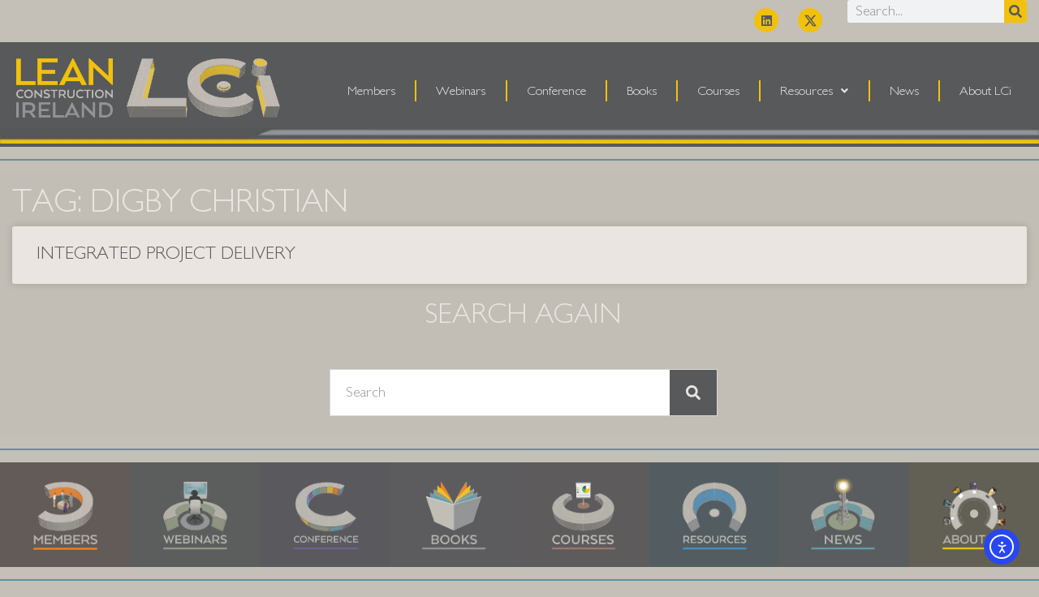

--- FILE ---
content_type: text/css
request_url: https://leanconstructionireland.ie/wp-content/uploads/elementor/css/post-306.css?ver=1768973282
body_size: 591
content:
.elementor-kit-306{--e-global-color-primary:#C4C0B7;--e-global-color-secondary:#58595B;--e-global-color-text:#58595B;--e-global-color-accent:#F1C10D;--e-global-color-2b96733:#C1BDB4;--e-global-color-da57194:#EBE5E1;--e-global-color-02bbd3e:#C2BDB5;--e-global-color-43b1d20:#FFFFFF;--e-global-color-e2d7298:#62929C;--e-global-color-93f6b51:#EBE5E1;--e-global-color-838b462:#929C82;--e-global-color-72263e8:#C4C0B7;--e-global-color-ecd0f72:#C6D3B0;--e-global-color-ac99a7e:#F48120;--e-global-color-bc3cc66:#746295;--e-global-color-920017a:#929C82;--e-global-color-04cd293:#4594B9;--e-global-color-f9d4c45:#9F7C6C;--e-global-color-5e61894:#619CA8;--e-global-color-bc75811:#8471AB;--e-global-color-cae25cf:#51AC43;--e-global-color-d976aa0:#3E2C60D4;--e-global-typography-primary-font-family:"Gill Sans";--e-global-typography-primary-font-size:41px;--e-global-typography-secondary-font-family:"Gill Sans";--e-global-typography-secondary-font-size:35px;--e-global-typography-secondary-font-weight:400;--e-global-typography-text-font-family:"Gill Sans";--e-global-typography-text-font-size:18px;--e-global-typography-accent-font-family:"Gill Sans";--e-global-typography-accent-font-weight:500;--e-global-typography-3690947-font-family:"Gill Sans";--e-global-typography-3690947-font-size:40px;--e-global-typography-3690947-font-weight:bold;--e-global-typography-3690947-text-transform:uppercase;--e-global-typography-3ffd07e-font-family:"Gill Sans";--e-global-typography-3ffd07e-font-size:35px;background-color:#C4C0B7;color:var( --e-global-color-secondary );font-family:var( --e-global-typography-text-font-family ), Sans-serif;font-size:var( --e-global-typography-text-font-size );}.elementor-kit-306 button,.elementor-kit-306 input[type="button"],.elementor-kit-306 input[type="submit"],.elementor-kit-306 .elementor-button{background-color:var( --e-global-color-accent );font-family:"Gill Sans", Sans-serif;color:var( --e-global-color-secondary );}.elementor-kit-306 e-page-transition{background-color:#FFBC7D;}.elementor-kit-306 a{color:var( --e-global-color-accent );font-family:"Gill Sans", Sans-serif;}.elementor-kit-306 h1{color:#F1C10D;font-family:"Gill Sans", Sans-serif;font-size:40px;text-transform:uppercase;}.elementor-kit-306 h2{color:#F1C10D;font-family:"Gill Sans", Sans-serif;font-size:36px;text-transform:uppercase;}.elementor-kit-306 h3{color:var( --e-global-color-accent );font-family:"Gill Sans", Sans-serif;font-size:20px;text-transform:uppercase;}.elementor-kit-306 h4{color:#F1C10D;font-family:"Gill Sans", Sans-serif;font-size:16px;line-height:1.1em;}.elementor-kit-306 h5{color:#F1C10D;font-family:"Gill Sans", Sans-serif;font-size:14px;}.elementor-kit-306 h6{color:var( --e-global-color-accent );font-family:"Gill Sans", Sans-serif;font-size:12px;}.elementor-section.elementor-section-boxed > .elementor-container{max-width:1281px;}.e-con{--container-max-width:1281px;}.elementor-widget:not(:last-child){margin-block-end:20px;}.elementor-element{--widgets-spacing:20px 20px;--widgets-spacing-row:20px;--widgets-spacing-column:20px;}{}h1.entry-title{display:var(--page-title-display);}@media(max-width:1024px){.elementor-kit-306{font-size:var( --e-global-typography-text-font-size );}.elementor-section.elementor-section-boxed > .elementor-container{max-width:1024px;}.e-con{--container-max-width:1024px;}}@media(max-width:767px){.elementor-kit-306{font-size:var( --e-global-typography-text-font-size );}.elementor-section.elementor-section-boxed > .elementor-container{max-width:767px;}.e-con{--container-max-width:767px;}}/* Start Custom Fonts CSS */@font-face {
	font-family: 'Gill Sans';
	font-style: italic;
	font-weight: normal;
	font-display: auto;
	src: url('https://leanconstructionireland.ie/wp-content/uploads/Gill-Sans-MT-Medium-Italic.ttf') format('truetype');
}
@font-face {
	font-family: 'Gill Sans';
	font-style: normal;
	font-weight: bold;
	font-display: auto;
	src: url('https://leanconstructionireland.ie/wp-content/uploads/Gill-Sans-MT-Bold.ttf') format('truetype');
}
@font-face {
	font-family: 'Gill Sans';
	font-style: italic;
	font-weight: bold;
	font-display: auto;
	src: url('https://leanconstructionireland.ie/wp-content/uploads/Gill-Sans-MT-Bold-Italic.ttf') format('truetype');
}
@font-face {
	font-family: 'Gill Sans';
	font-style: normal;
	font-weight: normal;
	font-display: auto;
	src: ;
}
@font-face {
	font-family: 'Gill Sans';
	font-style: normal;
	font-weight: 100;
	font-display: auto;
	src: url('https://leanconstructionireland.ie/wp-content/uploads/Gill-Sans-MT-Light.ttf') format('truetype');
}
/* End Custom Fonts CSS */

--- FILE ---
content_type: text/css
request_url: https://leanconstructionireland.ie/wp-content/uploads/elementor/css/post-29842.css?ver=1768973283
body_size: 535
content:
.elementor-29842 .elementor-element.elementor-element-6b258f9{--display:flex;--min-height:0px;--flex-direction:row;--container-widget-width:calc( ( 1 - var( --container-widget-flex-grow ) ) * 100% );--container-widget-height:100%;--container-widget-flex-grow:1;--container-widget-align-self:stretch;--flex-wrap-mobile:wrap;--align-items:flex-start;--gap:10px 10px;--row-gap:10px;--column-gap:10px;--margin-top:0px;--margin-bottom:0px;--margin-left:0px;--margin-right:0px;--padding-top:0px;--padding-bottom:0px;--padding-left:0px;--padding-right:0px;}.elementor-29842 .elementor-element.elementor-element-8670833{--display:flex;--gap:0px 0px;--row-gap:0px;--column-gap:0px;--margin-top:0px;--margin-bottom:0px;--margin-left:0px;--margin-right:0px;--padding-top:0px;--padding-bottom:0px;--padding-left:0px;--padding-right:0px;}.elementor-29842 .elementor-element.elementor-element-204f926{--display:flex;--flex-direction:column;--container-widget-width:100%;--container-widget-height:initial;--container-widget-flex-grow:0;--container-widget-align-self:initial;--flex-wrap-mobile:wrap;}.elementor-29842 .elementor-element.elementor-element-28f3bde4{--display:grid;--e-con-grid-template-columns:20% 20% 35% 10% 15%;--e-con-grid-template-rows:repeat(1, 1fr);--gap:0px 0px;--row-gap:0px;--column-gap:0px;--grid-auto-flow:row;--grid-justify-content:end;--margin-top:-24px;--margin-bottom:0px;--margin-left:0px;--margin-right:0px;}.elementor-29842 .elementor-element.elementor-element-28f3bde4:not(.elementor-motion-effects-element-type-background), .elementor-29842 .elementor-element.elementor-element-28f3bde4 > .elementor-motion-effects-container > .elementor-motion-effects-layer{background-color:var( --e-global-color-secondary );}.elementor-widget-text-editor{font-family:var( --e-global-typography-text-font-family ), Sans-serif;font-size:var( --e-global-typography-text-font-size );color:var( --e-global-color-text );}.elementor-widget-text-editor.elementor-drop-cap-view-stacked .elementor-drop-cap{background-color:var( --e-global-color-primary );}.elementor-widget-text-editor.elementor-drop-cap-view-framed .elementor-drop-cap, .elementor-widget-text-editor.elementor-drop-cap-view-default .elementor-drop-cap{color:var( --e-global-color-primary );border-color:var( --e-global-color-primary );}.elementor-29842 .elementor-element.elementor-element-30e475b1 > .elementor-widget-container{background-color:var( --e-global-color-secondary );padding:8px 8px 8px 8px;}.elementor-29842 .elementor-element.elementor-element-30e475b1{font-family:"Gill Sans", Sans-serif;font-size:15px;}.elementor-29842 .elementor-element.elementor-element-6d24be6d > .elementor-widget-container{background-color:var( --e-global-color-secondary );padding:8px 8px 8px 8px;}.elementor-29842 .elementor-element.elementor-element-6d24be6d{font-family:"Gill Sans", Sans-serif;font-size:15px;}.elementor-29842 .elementor-element.elementor-element-61646c7f > .elementor-widget-container{background-color:var( --e-global-color-secondary );padding:8px 8px 8px 8px;}.elementor-29842 .elementor-element.elementor-element-61646c7f{font-family:"Gill Sans", Sans-serif;font-size:15px;color:var( --e-global-color-primary );}.elementor-29842 .elementor-element.elementor-element-37981971 .elementor-repeater-item-6d233d9.elementor-social-icon{background-color:var( --e-global-color-accent );}.elementor-29842 .elementor-element.elementor-element-37981971 .elementor-repeater-item-6d233d9.elementor-social-icon i{color:var( --e-global-color-secondary );}.elementor-29842 .elementor-element.elementor-element-37981971 .elementor-repeater-item-6d233d9.elementor-social-icon svg{fill:var( --e-global-color-secondary );}.elementor-29842 .elementor-element.elementor-element-37981971{--grid-template-columns:repeat(1, auto);--icon-size:15px;--grid-column-gap:15px;--grid-row-gap:15px;}.elementor-29842 .elementor-element.elementor-element-37981971 .elementor-widget-container{text-align:center;}.elementor-29842 .elementor-element.elementor-element-37981971 > .elementor-widget-container{background-color:var( --e-global-color-secondary );margin:0px 0px 0px 0px;padding:4px 4px 4px 4px;}.elementor-29842 .elementor-element.elementor-element-37981971 .elementor-social-icon{background-color:var( --e-global-color-accent );--icon-padding:0.7em;}.elementor-29842 .elementor-element.elementor-element-37981971 .elementor-social-icon i{color:var( --e-global-color-text );}.elementor-29842 .elementor-element.elementor-element-37981971 .elementor-social-icon svg{fill:var( --e-global-color-text );}.elementor-widget-image .widget-image-caption{color:var( --e-global-color-text );font-family:var( --e-global-typography-text-font-family ), Sans-serif;font-size:var( --e-global-typography-text-font-size );}.elementor-29842 .elementor-element.elementor-element-39b48898 > .elementor-widget-container{background-color:var( --e-global-color-secondary );}.elementor-theme-builder-content-area{height:400px;}.elementor-location-header:before, .elementor-location-footer:before{content:"";display:table;clear:both;}@media(max-width:1024px){.elementor-29842 .elementor-element.elementor-element-28f3bde4{--grid-auto-flow:row;}.elementor-widget-text-editor{font-size:var( --e-global-typography-text-font-size );}.elementor-widget-image .widget-image-caption{font-size:var( --e-global-typography-text-font-size );}}@media(max-width:767px){.elementor-29842 .elementor-element.elementor-element-28f3bde4{--e-con-grid-template-columns:1;--e-con-grid-template-rows:repeat(1, 1fr);--grid-auto-flow:row;}.elementor-widget-text-editor{font-size:var( --e-global-typography-text-font-size );}.elementor-29842 .elementor-element.elementor-element-30e475b1.elementor-element{--align-self:center;}.elementor-29842 .elementor-element.elementor-element-30e475b1{text-align:center;}.elementor-29842 .elementor-element.elementor-element-6d24be6d{text-align:center;}.elementor-29842 .elementor-element.elementor-element-61646c7f{text-align:center;}.elementor-29842 .elementor-element.elementor-element-37981971 .elementor-widget-container{text-align:center;}.elementor-widget-image .widget-image-caption{font-size:var( --e-global-typography-text-font-size );}}

--- FILE ---
content_type: text/css
request_url: https://leanconstructionireland.ie/wp-content/uploads/elementor/css/post-11409.css?ver=1768973411
body_size: 1855
content:
.elementor-11409 .elementor-element.elementor-element-101a439a > .elementor-container{min-height:0px;}.elementor-11409 .elementor-element.elementor-element-101a439a{transition:background 0.3s, border 0.3s, border-radius 0.3s, box-shadow 0.3s;margin-top:0px;margin-bottom:0px;padding:0px 0px 0px 0px;}.elementor-11409 .elementor-element.elementor-element-101a439a > .elementor-background-overlay{transition:background 0.3s, border-radius 0.3s, opacity 0.3s;}.elementor-bc-flex-widget .elementor-11409 .elementor-element.elementor-element-38145b4d.elementor-column .elementor-widget-wrap{align-items:center;}.elementor-11409 .elementor-element.elementor-element-38145b4d.elementor-column.elementor-element[data-element_type="column"] > .elementor-widget-wrap.elementor-element-populated{align-content:center;align-items:center;}.elementor-11409 .elementor-element.elementor-element-38145b4d > .elementor-element-populated{transition:background 0.3s, border 0.3s, border-radius 0.3s, box-shadow 0.3s;margin:0px 0px 0px 0px;--e-column-margin-right:0px;--e-column-margin-left:0px;padding:0px 0px 0px 0px;}.elementor-11409 .elementor-element.elementor-element-38145b4d > .elementor-element-populated > .elementor-background-overlay{transition:background 0.3s, border-radius 0.3s, opacity 0.3s;}.elementor-widget-divider{--divider-color:var( --e-global-color-secondary );}.elementor-widget-divider .elementor-divider__text{color:var( --e-global-color-secondary );font-family:var( --e-global-typography-secondary-font-family ), Sans-serif;font-size:var( --e-global-typography-secondary-font-size );font-weight:var( --e-global-typography-secondary-font-weight );}.elementor-widget-divider.elementor-view-stacked .elementor-icon{background-color:var( --e-global-color-secondary );}.elementor-widget-divider.elementor-view-framed .elementor-icon, .elementor-widget-divider.elementor-view-default .elementor-icon{color:var( --e-global-color-secondary );border-color:var( --e-global-color-secondary );}.elementor-widget-divider.elementor-view-framed .elementor-icon, .elementor-widget-divider.elementor-view-default .elementor-icon svg{fill:var( --e-global-color-secondary );}.elementor-11409 .elementor-element.elementor-element-45c8ef9d{--divider-border-style:solid;--divider-color:#62929C;--divider-border-width:2px;}.elementor-11409 .elementor-element.elementor-element-45c8ef9d .elementor-divider-separator{width:100%;}.elementor-11409 .elementor-element.elementor-element-45c8ef9d .elementor-divider{padding-block-start:15px;padding-block-end:15px;}.elementor-11409 .elementor-element.elementor-element-7902f554:not(.elementor-motion-effects-element-type-background), .elementor-11409 .elementor-element.elementor-element-7902f554 > .elementor-motion-effects-container > .elementor-motion-effects-layer{background-color:var( --e-global-color-primary );}.elementor-11409 .elementor-element.elementor-element-7902f554{transition:background 0.3s, border 0.3s, border-radius 0.3s, box-shadow 0.3s;}.elementor-11409 .elementor-element.elementor-element-7902f554 > .elementor-background-overlay{transition:background 0.3s, border-radius 0.3s, opacity 0.3s;}.elementor-11409 .elementor-element.elementor-element-7e1f3605:not(.elementor-motion-effects-element-type-background) > .elementor-widget-wrap, .elementor-11409 .elementor-element.elementor-element-7e1f3605 > .elementor-widget-wrap > .elementor-motion-effects-container > .elementor-motion-effects-layer{background-color:var( --e-global-color-02bbd3e );}.elementor-11409 .elementor-element.elementor-element-7e1f3605 > .elementor-widget-wrap > .elementor-widget:not(.elementor-widget__width-auto):not(.elementor-widget__width-initial):not(:last-child):not(.elementor-absolute){margin-block-end:10px;}.elementor-11409 .elementor-element.elementor-element-7e1f3605 > .elementor-element-populated{transition:background 0.3s, border 0.3s, border-radius 0.3s, box-shadow 0.3s;padding:15px 15px 15px 15px;}.elementor-11409 .elementor-element.elementor-element-7e1f3605 > .elementor-element-populated > .elementor-background-overlay{transition:background 0.3s, border-radius 0.3s, opacity 0.3s;}.elementor-widget-theme-archive-title .elementor-heading-title{font-family:var( --e-global-typography-primary-font-family ), Sans-serif;font-size:var( --e-global-typography-primary-font-size );color:var( --e-global-color-primary );}.elementor-11409 .elementor-element.elementor-element-8d801a5 .elementor-heading-title{color:var( --e-global-color-da57194 );}.elementor-widget-archive-posts .elementor-button{background-color:var( --e-global-color-accent );font-family:var( --e-global-typography-accent-font-family ), Sans-serif;font-weight:var( --e-global-typography-accent-font-weight );}.elementor-widget-archive-posts .elementor-post__title, .elementor-widget-archive-posts .elementor-post__title a{color:var( --e-global-color-secondary );font-family:var( --e-global-typography-primary-font-family ), Sans-serif;font-size:var( --e-global-typography-primary-font-size );}.elementor-widget-archive-posts .elementor-post__meta-data{font-family:var( --e-global-typography-secondary-font-family ), Sans-serif;font-size:var( --e-global-typography-secondary-font-size );font-weight:var( --e-global-typography-secondary-font-weight );}.elementor-widget-archive-posts .elementor-post__excerpt p{font-family:var( --e-global-typography-text-font-family ), Sans-serif;font-size:var( --e-global-typography-text-font-size );}.elementor-widget-archive-posts .elementor-post__read-more{color:var( --e-global-color-accent );}.elementor-widget-archive-posts a.elementor-post__read-more{font-family:var( --e-global-typography-accent-font-family ), Sans-serif;font-weight:var( --e-global-typography-accent-font-weight );}.elementor-widget-archive-posts .elementor-post__card .elementor-post__badge{background-color:var( --e-global-color-accent );font-family:var( --e-global-typography-accent-font-family ), Sans-serif;font-weight:var( --e-global-typography-accent-font-weight );}.elementor-widget-archive-posts .elementor-pagination{font-family:var( --e-global-typography-secondary-font-family ), Sans-serif;font-size:var( --e-global-typography-secondary-font-size );font-weight:var( --e-global-typography-secondary-font-weight );}.elementor-widget-archive-posts .e-load-more-message{font-family:var( --e-global-typography-secondary-font-family ), Sans-serif;font-size:var( --e-global-typography-secondary-font-size );font-weight:var( --e-global-typography-secondary-font-weight );}.elementor-widget-archive-posts .elementor-posts-nothing-found{color:var( --e-global-color-text );font-family:var( --e-global-typography-text-font-family ), Sans-serif;font-size:var( --e-global-typography-text-font-size );}.elementor-11409 .elementor-element.elementor-element-3796373{--grid-row-gap:35px;--grid-column-gap:30px;}.elementor-11409 .elementor-element.elementor-element-3796373 .elementor-post__meta-data span + span:before{content:"•";}.elementor-11409 .elementor-element.elementor-element-3796373 .elementor-post__card{background-color:var( --e-global-color-da57194 );}.elementor-11409 .elementor-element.elementor-element-3796373 .elementor-post__title, .elementor-11409 .elementor-element.elementor-element-3796373 .elementor-post__title a{color:var( --e-global-color-secondary );font-family:"Gill Sans", Sans-serif;font-size:22px;}.elementor-11409 .elementor-element.elementor-element-3796373 .elementor-pagination{text-align:center;}body:not(.rtl) .elementor-11409 .elementor-element.elementor-element-3796373 .elementor-pagination .page-numbers:not(:first-child){margin-left:calc( 10px/2 );}body:not(.rtl) .elementor-11409 .elementor-element.elementor-element-3796373 .elementor-pagination .page-numbers:not(:last-child){margin-right:calc( 10px/2 );}body.rtl .elementor-11409 .elementor-element.elementor-element-3796373 .elementor-pagination .page-numbers:not(:first-child){margin-right:calc( 10px/2 );}body.rtl .elementor-11409 .elementor-element.elementor-element-3796373 .elementor-pagination .page-numbers:not(:last-child){margin-left:calc( 10px/2 );}.elementor-11409 .elementor-element.elementor-element-3796373 .elementor-posts-nothing-found{font-family:"Gill Sans", Sans-serif;font-size:18px;}.elementor-bc-flex-widget .elementor-11409 .elementor-element.elementor-element-9777515.elementor-column .elementor-widget-wrap{align-items:center;}.elementor-11409 .elementor-element.elementor-element-9777515.elementor-column.elementor-element[data-element_type="column"] > .elementor-widget-wrap.elementor-element-populated{align-content:center;align-items:center;}.elementor-bc-flex-widget .elementor-11409 .elementor-element.elementor-element-2509051.elementor-column .elementor-widget-wrap{align-items:flex-start;}.elementor-11409 .elementor-element.elementor-element-2509051.elementor-column.elementor-element[data-element_type="column"] > .elementor-widget-wrap.elementor-element-populated{align-content:flex-start;align-items:flex-start;}.elementor-widget-heading .elementor-heading-title{font-family:var( --e-global-typography-primary-font-family ), Sans-serif;font-size:var( --e-global-typography-primary-font-size );color:var( --e-global-color-primary );}.elementor-11409 .elementor-element.elementor-element-38f7af8{text-align:center;}.elementor-11409 .elementor-element.elementor-element-38f7af8 .elementor-heading-title{font-family:var( --e-global-typography-secondary-font-family ), Sans-serif;font-size:var( --e-global-typography-secondary-font-size );font-weight:var( --e-global-typography-secondary-font-weight );color:var( --e-global-color-da57194 );}.elementor-widget-search-form input[type="search"].elementor-search-form__input{font-family:var( --e-global-typography-text-font-family ), Sans-serif;font-size:var( --e-global-typography-text-font-size );}.elementor-widget-search-form .elementor-search-form__input,
					.elementor-widget-search-form .elementor-search-form__icon,
					.elementor-widget-search-form .elementor-lightbox .dialog-lightbox-close-button,
					.elementor-widget-search-form .elementor-lightbox .dialog-lightbox-close-button:hover,
					.elementor-widget-search-form.elementor-search-form--skin-full_screen input[type="search"].elementor-search-form__input{color:var( --e-global-color-text );fill:var( --e-global-color-text );}.elementor-widget-search-form .elementor-search-form__submit{font-family:var( --e-global-typography-text-font-family ), Sans-serif;font-size:var( --e-global-typography-text-font-size );background-color:var( --e-global-color-secondary );}.elementor-11409 .elementor-element.elementor-element-1ff1983e > .elementor-widget-container{margin:30px 0px 0px 0px;}.elementor-11409 .elementor-element.elementor-element-1ff1983e .elementor-search-form__container{min-height:58px;}.elementor-11409 .elementor-element.elementor-element-1ff1983e .elementor-search-form__submit{min-width:calc( 1 * 58px );--e-search-form-submit-text-color:var( --e-global-color-da57194 );background-color:var( --e-global-color-secondary );--e-search-form-submit-icon-size:18px;}body:not(.rtl) .elementor-11409 .elementor-element.elementor-element-1ff1983e .elementor-search-form__icon{padding-left:calc(58px / 3);}body.rtl .elementor-11409 .elementor-element.elementor-element-1ff1983e .elementor-search-form__icon{padding-right:calc(58px / 3);}.elementor-11409 .elementor-element.elementor-element-1ff1983e .elementor-search-form__input, .elementor-11409 .elementor-element.elementor-element-1ff1983e.elementor-search-form--button-type-text .elementor-search-form__submit{padding-left:calc(58px / 3);padding-right:calc(58px / 3);}.elementor-11409 .elementor-element.elementor-element-1ff1983e input[type="search"].elementor-search-form__input{font-family:var( --e-global-typography-text-font-family ), Sans-serif;font-size:var( --e-global-typography-text-font-size );}.elementor-11409 .elementor-element.elementor-element-1ff1983e .elementor-search-form__input,
					.elementor-11409 .elementor-element.elementor-element-1ff1983e .elementor-search-form__icon,
					.elementor-11409 .elementor-element.elementor-element-1ff1983e .elementor-lightbox .dialog-lightbox-close-button,
					.elementor-11409 .elementor-element.elementor-element-1ff1983e .elementor-lightbox .dialog-lightbox-close-button:hover,
					.elementor-11409 .elementor-element.elementor-element-1ff1983e.elementor-search-form--skin-full_screen input[type="search"].elementor-search-form__input{color:var( --e-global-color-secondary );fill:var( --e-global-color-secondary );}.elementor-11409 .elementor-element.elementor-element-1ff1983e:not(.elementor-search-form--skin-full_screen) .elementor-search-form__container{background-color:#ffffff;border-color:#d7d7d9;border-width:1px 1px 1px 1px;border-radius:0px;}.elementor-11409 .elementor-element.elementor-element-1ff1983e.elementor-search-form--skin-full_screen input[type="search"].elementor-search-form__input{background-color:#ffffff;border-color:#d7d7d9;border-width:1px 1px 1px 1px;border-radius:0px;}.elementor-11409 .elementor-element.elementor-element-53124231 > .elementor-container{min-height:0px;}.elementor-11409 .elementor-element.elementor-element-53124231 > .elementor-background-overlay{opacity:0.5;transition:background 0.3s, border-radius 0.3s, opacity 0.3s;}.elementor-11409 .elementor-element.elementor-element-53124231:hover > .elementor-background-overlay{opacity:0;}.elementor-11409 .elementor-element.elementor-element-53124231{transition:background 0.3s, border 0.3s, border-radius 0.3s, box-shadow 0.3s;margin-top:0px;margin-bottom:0px;padding:0px 0px 0px 0px;}.elementor-11409 .elementor-element.elementor-element-5d24db85:not(.elementor-motion-effects-element-type-background) > .elementor-widget-wrap, .elementor-11409 .elementor-element.elementor-element-5d24db85 > .elementor-widget-wrap > .elementor-motion-effects-container > .elementor-motion-effects-layer{background-color:var( --e-global-color-primary );}.elementor-bc-flex-widget .elementor-11409 .elementor-element.elementor-element-5d24db85.elementor-column .elementor-widget-wrap{align-items:center;}.elementor-11409 .elementor-element.elementor-element-5d24db85.elementor-column.elementor-element[data-element_type="column"] > .elementor-widget-wrap.elementor-element-populated{align-content:center;align-items:center;}.elementor-11409 .elementor-element.elementor-element-5d24db85 > .elementor-element-populated{transition:background 0.3s, border 0.3s, border-radius 0.3s, box-shadow 0.3s;margin:0px 0px 0px 0px;--e-column-margin-right:0px;--e-column-margin-left:0px;padding:0px 0px 0px 0px;}.elementor-11409 .elementor-element.elementor-element-5d24db85 > .elementor-element-populated > .elementor-background-overlay{transition:background 0.3s, border-radius 0.3s, opacity 0.3s;}.elementor-11409 .elementor-element.elementor-element-49879313{--divider-border-style:solid;--divider-color:var( --e-global-color-e2d7298 );--divider-border-width:2px;}.elementor-11409 .elementor-element.elementor-element-49879313 .elementor-divider-separator{width:100%;}.elementor-11409 .elementor-element.elementor-element-49879313 .elementor-divider{padding-block-start:15px;padding-block-end:15px;}.elementor-11409 .elementor-element.elementor-element-218eb29c > .elementor-container{min-height:50px;}.elementor-11409 .elementor-element.elementor-element-218eb29c{transition:background 0.3s, border 0.3s, border-radius 0.3s, box-shadow 0.3s;margin-top:0px;margin-bottom:0px;}.elementor-11409 .elementor-element.elementor-element-218eb29c > .elementor-background-overlay{transition:background 0.3s, border-radius 0.3s, opacity 0.3s;}.elementor-11409 .elementor-element.elementor-element-376c2944:not(.elementor-motion-effects-element-type-background) > .elementor-widget-wrap, .elementor-11409 .elementor-element.elementor-element-376c2944 > .elementor-widget-wrap > .elementor-motion-effects-container > .elementor-motion-effects-layer{background-color:#58595B;}.elementor-11409 .elementor-element.elementor-element-376c2944 > .elementor-element-populated{transition:background 0.3s, border 0.3s, border-radius 0.3s, box-shadow 0.3s;margin:0px 0px 0px 0px;--e-column-margin-right:0px;--e-column-margin-left:0px;padding:0px 0px 0px 0px;}.elementor-11409 .elementor-element.elementor-element-376c2944 > .elementor-element-populated > .elementor-background-overlay{transition:background 0.3s, border-radius 0.3s, opacity 0.3s;}.elementor-11409 .elementor-element.elementor-element-45282b36:not(.elementor-motion-effects-element-type-background) > .elementor-widget-wrap, .elementor-11409 .elementor-element.elementor-element-45282b36 > .elementor-widget-wrap > .elementor-motion-effects-container > .elementor-motion-effects-layer{background-color:#F4812010;}.elementor-11409 .elementor-element.elementor-element-45282b36 > .elementor-element-populated{transition:background 0.3s, border 0.3s, border-radius 0.3s, box-shadow 0.3s;}.elementor-11409 .elementor-element.elementor-element-45282b36 > .elementor-element-populated > .elementor-background-overlay{transition:background 0.3s, border-radius 0.3s, opacity 0.3s;}.elementor-widget-image .widget-image-caption{color:var( --e-global-color-text );font-family:var( --e-global-typography-text-font-family ), Sans-serif;font-size:var( --e-global-typography-text-font-size );}.elementor-11409 .elementor-element.elementor-element-65319a67:not(.elementor-motion-effects-element-type-background) > .elementor-widget-wrap, .elementor-11409 .elementor-element.elementor-element-65319a67 > .elementor-widget-wrap > .elementor-motion-effects-container > .elementor-motion-effects-layer{background-color:#929C8210;}.elementor-11409 .elementor-element.elementor-element-65319a67 > .elementor-element-populated{transition:background 0.3s, border 0.3s, border-radius 0.3s, box-shadow 0.3s;}.elementor-11409 .elementor-element.elementor-element-65319a67 > .elementor-element-populated > .elementor-background-overlay{transition:background 0.3s, border-radius 0.3s, opacity 0.3s;}.elementor-11409 .elementor-element.elementor-element-77a4e4c0:not(.elementor-motion-effects-element-type-background) > .elementor-widget-wrap, .elementor-11409 .elementor-element.elementor-element-77a4e4c0 > .elementor-widget-wrap > .elementor-motion-effects-container > .elementor-motion-effects-layer{background-color:#74619410;}.elementor-11409 .elementor-element.elementor-element-77a4e4c0 > .elementor-element-populated{transition:background 0.3s, border 0.3s, border-radius 0.3s, box-shadow 0.3s;}.elementor-11409 .elementor-element.elementor-element-77a4e4c0 > .elementor-element-populated > .elementor-background-overlay{transition:background 0.3s, border-radius 0.3s, opacity 0.3s;}.elementor-11409 .elementor-element.elementor-element-495c382f:not(.elementor-motion-effects-element-type-background) > .elementor-widget-wrap, .elementor-11409 .elementor-element.elementor-element-495c382f > .elementor-widget-wrap > .elementor-motion-effects-container > .elementor-motion-effects-layer{background-color:#93959810;}.elementor-11409 .elementor-element.elementor-element-495c382f > .elementor-element-populated{transition:background 0.3s, border 0.3s, border-radius 0.3s, box-shadow 0.3s;}.elementor-11409 .elementor-element.elementor-element-495c382f > .elementor-element-populated > .elementor-background-overlay{transition:background 0.3s, border-radius 0.3s, opacity 0.3s;}.elementor-11409 .elementor-element.elementor-element-137c85b1:not(.elementor-motion-effects-element-type-background) > .elementor-widget-wrap, .elementor-11409 .elementor-element.elementor-element-137c85b1 > .elementor-widget-wrap > .elementor-motion-effects-container > .elementor-motion-effects-layer{background-color:#9D796C10;}.elementor-11409 .elementor-element.elementor-element-137c85b1 > .elementor-element-populated{transition:background 0.3s, border 0.3s, border-radius 0.3s, box-shadow 0.3s;}.elementor-11409 .elementor-element.elementor-element-137c85b1 > .elementor-element-populated > .elementor-background-overlay{transition:background 0.3s, border-radius 0.3s, opacity 0.3s;}.elementor-11409 .elementor-element.elementor-element-1ade9dae:not(.elementor-motion-effects-element-type-background) > .elementor-widget-wrap, .elementor-11409 .elementor-element.elementor-element-1ade9dae > .elementor-widget-wrap > .elementor-motion-effects-container > .elementor-motion-effects-layer{background-color:#008CBE10;}.elementor-11409 .elementor-element.elementor-element-1ade9dae > .elementor-element-populated{transition:background 0.3s, border 0.3s, border-radius 0.3s, box-shadow 0.3s;}.elementor-11409 .elementor-element.elementor-element-1ade9dae > .elementor-element-populated > .elementor-background-overlay{transition:background 0.3s, border-radius 0.3s, opacity 0.3s;}.elementor-11409 .elementor-element.elementor-element-68b4c7f:not(.elementor-motion-effects-element-type-background) > .elementor-widget-wrap, .elementor-11409 .elementor-element.elementor-element-68b4c7f > .elementor-widget-wrap > .elementor-motion-effects-container > .elementor-motion-effects-layer{background-color:#619FAB10;}.elementor-11409 .elementor-element.elementor-element-68b4c7f > .elementor-element-populated{transition:background 0.3s, border 0.3s, border-radius 0.3s, box-shadow 0.3s;}.elementor-11409 .elementor-element.elementor-element-68b4c7f > .elementor-element-populated > .elementor-background-overlay{transition:background 0.3s, border-radius 0.3s, opacity 0.3s;}.elementor-11409 .elementor-element.elementor-element-56a6bedf:not(.elementor-motion-effects-element-type-background) > .elementor-widget-wrap, .elementor-11409 .elementor-element.elementor-element-56a6bedf > .elementor-widget-wrap > .elementor-motion-effects-container > .elementor-motion-effects-layer{background-color:#F0C10A10;}.elementor-11409 .elementor-element.elementor-element-56a6bedf > .elementor-element-populated{transition:background 0.3s, border 0.3s, border-radius 0.3s, box-shadow 0.3s;}.elementor-11409 .elementor-element.elementor-element-56a6bedf > .elementor-element-populated > .elementor-background-overlay{transition:background 0.3s, border-radius 0.3s, opacity 0.3s;}.elementor-11409 .elementor-element.elementor-element-4965a234 > .elementor-container{min-height:0px;}.elementor-11409 .elementor-element.elementor-element-4965a234 > .elementor-background-overlay{opacity:0.5;transition:background 0.3s, border-radius 0.3s, opacity 0.3s;}.elementor-11409 .elementor-element.elementor-element-4965a234:hover > .elementor-background-overlay{opacity:0;}.elementor-11409 .elementor-element.elementor-element-4965a234{transition:background 0.3s, border 0.3s, border-radius 0.3s, box-shadow 0.3s;margin-top:0px;margin-bottom:0px;padding:0px 0px 0px 0px;}.elementor-11409 .elementor-element.elementor-element-6892dd80:not(.elementor-motion-effects-element-type-background) > .elementor-widget-wrap, .elementor-11409 .elementor-element.elementor-element-6892dd80 > .elementor-widget-wrap > .elementor-motion-effects-container > .elementor-motion-effects-layer{background-color:var( --e-global-color-primary );}.elementor-bc-flex-widget .elementor-11409 .elementor-element.elementor-element-6892dd80.elementor-column .elementor-widget-wrap{align-items:center;}.elementor-11409 .elementor-element.elementor-element-6892dd80.elementor-column.elementor-element[data-element_type="column"] > .elementor-widget-wrap.elementor-element-populated{align-content:center;align-items:center;}.elementor-11409 .elementor-element.elementor-element-6892dd80 > .elementor-element-populated{transition:background 0.3s, border 0.3s, border-radius 0.3s, box-shadow 0.3s;margin:0px 0px 0px 0px;--e-column-margin-right:0px;--e-column-margin-left:0px;padding:0px 0px 0px 0px;}.elementor-11409 .elementor-element.elementor-element-6892dd80 > .elementor-element-populated > .elementor-background-overlay{transition:background 0.3s, border-radius 0.3s, opacity 0.3s;}.elementor-11409 .elementor-element.elementor-element-18851bdf{--divider-border-style:solid;--divider-color:var( --e-global-color-e2d7298 );--divider-border-width:2px;}.elementor-11409 .elementor-element.elementor-element-18851bdf .elementor-divider-separator{width:100%;}.elementor-11409 .elementor-element.elementor-element-18851bdf .elementor-divider{padding-block-start:15px;padding-block-end:15px;}@media(min-width:768px){.elementor-11409 .elementor-element.elementor-element-9777515{width:30.453%;}.elementor-11409 .elementor-element.elementor-element-2509051{width:39.88%;}.elementor-11409 .elementor-element.elementor-element-bb23af4{width:29.333%;}}@media(max-width:1024px){.elementor-widget-divider .elementor-divider__text{font-size:var( --e-global-typography-secondary-font-size );}.elementor-widget-theme-archive-title .elementor-heading-title{font-size:var( --e-global-typography-primary-font-size );}.elementor-widget-archive-posts .elementor-post__title, .elementor-widget-archive-posts .elementor-post__title a{font-size:var( --e-global-typography-primary-font-size );}.elementor-widget-archive-posts .elementor-post__meta-data{font-size:var( --e-global-typography-secondary-font-size );}.elementor-widget-archive-posts .elementor-post__excerpt p{font-size:var( --e-global-typography-text-font-size );}.elementor-widget-archive-posts .elementor-pagination{font-size:var( --e-global-typography-secondary-font-size );}.elementor-widget-archive-posts .e-load-more-message{font-size:var( --e-global-typography-secondary-font-size );}.elementor-widget-archive-posts .elementor-posts-nothing-found{font-size:var( --e-global-typography-text-font-size );}.elementor-widget-heading .elementor-heading-title{font-size:var( --e-global-typography-primary-font-size );}.elementor-11409 .elementor-element.elementor-element-38f7af8 .elementor-heading-title{font-size:var( --e-global-typography-secondary-font-size );}.elementor-widget-search-form input[type="search"].elementor-search-form__input{font-size:var( --e-global-typography-text-font-size );}.elementor-widget-search-form .elementor-search-form__submit{font-size:var( --e-global-typography-text-font-size );}.elementor-11409 .elementor-element.elementor-element-1ff1983e input[type="search"].elementor-search-form__input{font-size:var( --e-global-typography-text-font-size );}.elementor-widget-image .widget-image-caption{font-size:var( --e-global-typography-text-font-size );}}@media(max-width:767px){.elementor-widget-divider .elementor-divider__text{font-size:var( --e-global-typography-secondary-font-size );}.elementor-widget-theme-archive-title .elementor-heading-title{font-size:var( --e-global-typography-primary-font-size );}.elementor-widget-archive-posts .elementor-post__title, .elementor-widget-archive-posts .elementor-post__title a{font-size:var( --e-global-typography-primary-font-size );}.elementor-widget-archive-posts .elementor-post__meta-data{font-size:var( --e-global-typography-secondary-font-size );}.elementor-widget-archive-posts .elementor-post__excerpt p{font-size:var( --e-global-typography-text-font-size );}.elementor-widget-archive-posts .elementor-pagination{font-size:var( --e-global-typography-secondary-font-size );}.elementor-widget-archive-posts .e-load-more-message{font-size:var( --e-global-typography-secondary-font-size );}.elementor-widget-archive-posts .elementor-posts-nothing-found{font-size:var( --e-global-typography-text-font-size );}.elementor-widget-heading .elementor-heading-title{font-size:var( --e-global-typography-primary-font-size );}.elementor-11409 .elementor-element.elementor-element-38f7af8 .elementor-heading-title{font-size:var( --e-global-typography-secondary-font-size );}.elementor-widget-search-form input[type="search"].elementor-search-form__input{font-size:var( --e-global-typography-text-font-size );}.elementor-widget-search-form .elementor-search-form__submit{font-size:var( --e-global-typography-text-font-size );}.elementor-11409 .elementor-element.elementor-element-1ff1983e input[type="search"].elementor-search-form__input{font-size:var( --e-global-typography-text-font-size );}.elementor-widget-image .widget-image-caption{font-size:var( --e-global-typography-text-font-size );}}/* Start Custom Fonts CSS */@font-face {
	font-family: 'Gill Sans';
	font-style: italic;
	font-weight: normal;
	font-display: auto;
	src: url('https://leanconstructionireland.ie/wp-content/uploads/Gill-Sans-MT-Medium-Italic.ttf') format('truetype');
}
@font-face {
	font-family: 'Gill Sans';
	font-style: normal;
	font-weight: bold;
	font-display: auto;
	src: url('https://leanconstructionireland.ie/wp-content/uploads/Gill-Sans-MT-Bold.ttf') format('truetype');
}
@font-face {
	font-family: 'Gill Sans';
	font-style: italic;
	font-weight: bold;
	font-display: auto;
	src: url('https://leanconstructionireland.ie/wp-content/uploads/Gill-Sans-MT-Bold-Italic.ttf') format('truetype');
}
@font-face {
	font-family: 'Gill Sans';
	font-style: normal;
	font-weight: normal;
	font-display: auto;
	src: ;
}
@font-face {
	font-family: 'Gill Sans';
	font-style: normal;
	font-weight: 100;
	font-display: auto;
	src: url('https://leanconstructionireland.ie/wp-content/uploads/Gill-Sans-MT-Light.ttf') format('truetype');
}
/* End Custom Fonts CSS */